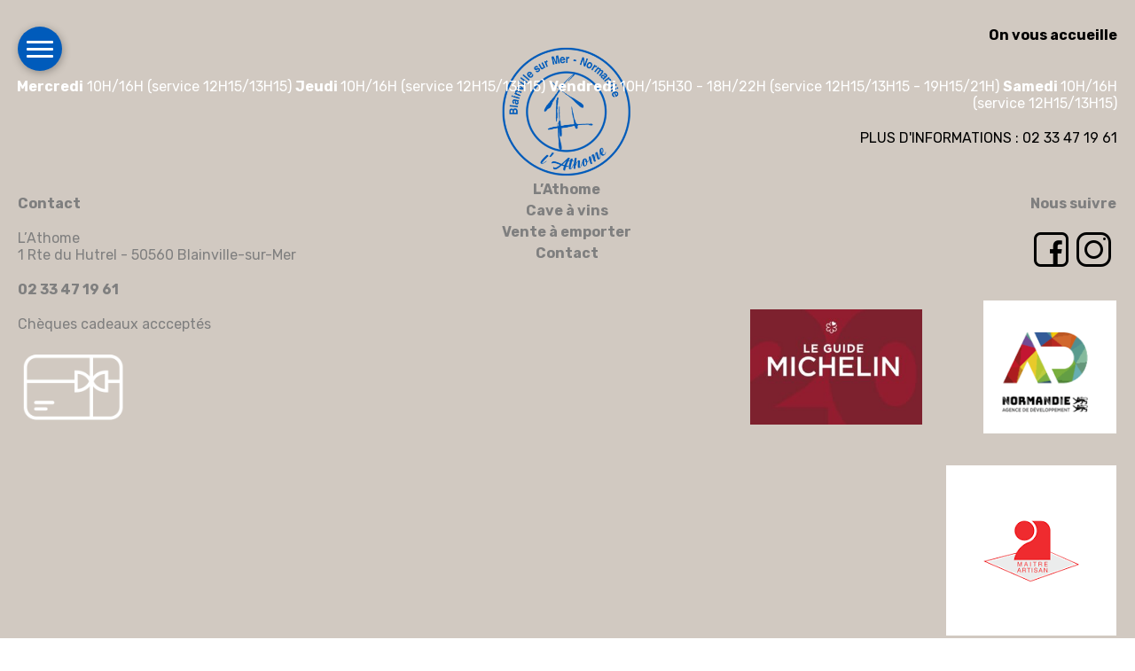

--- FILE ---
content_type: text/html; charset=UTF-8
request_url: https://www.lathome-restaurant.fr/category/cairns-australia-hookup-sites/
body_size: 5571
content:
<!DOCTYPE html>
<html lang="fr-FR">
<head>
	<link rel="profile" href="https://gmpg.org/xfn/11" />
	<meta http-equiv="Content-Type" content="text/html; charset=UTF-8" />
	<meta name="viewport" content="width=device-width, initial-scale=1" />

	<title>Cairns+Australia hookup sites &#8211; L&#039;Athome</title>

	<link rel="stylesheet" href="https://www.lathome-restaurant.fr/wp-content/themes/lathome/style.css" type="text/css" media="screen" />
	<link rel="pingback" href="https://www.lathome-restaurant.fr/xmlrpc.php" />

	<meta name='robots' content='max-image-preview:large' />
<link rel="alternate" type="application/rss+xml" title="L&#039;Athome &raquo; Flux de la catégorie Cairns+Australia hookup sites" href="https://www.lathome-restaurant.fr/category/cairns-australia-hookup-sites/feed/" />
<script type="text/javascript">
window._wpemojiSettings = {"baseUrl":"https:\/\/s.w.org\/images\/core\/emoji\/14.0.0\/72x72\/","ext":".png","svgUrl":"https:\/\/s.w.org\/images\/core\/emoji\/14.0.0\/svg\/","svgExt":".svg","source":{"concatemoji":"https:\/\/www.lathome-restaurant.fr\/wp-includes\/js\/wp-emoji-release.min.js?ver=6.1.9"}};
/*! This file is auto-generated */
!function(e,a,t){var n,r,o,i=a.createElement("canvas"),p=i.getContext&&i.getContext("2d");function s(e,t){var a=String.fromCharCode,e=(p.clearRect(0,0,i.width,i.height),p.fillText(a.apply(this,e),0,0),i.toDataURL());return p.clearRect(0,0,i.width,i.height),p.fillText(a.apply(this,t),0,0),e===i.toDataURL()}function c(e){var t=a.createElement("script");t.src=e,t.defer=t.type="text/javascript",a.getElementsByTagName("head")[0].appendChild(t)}for(o=Array("flag","emoji"),t.supports={everything:!0,everythingExceptFlag:!0},r=0;r<o.length;r++)t.supports[o[r]]=function(e){if(p&&p.fillText)switch(p.textBaseline="top",p.font="600 32px Arial",e){case"flag":return s([127987,65039,8205,9895,65039],[127987,65039,8203,9895,65039])?!1:!s([55356,56826,55356,56819],[55356,56826,8203,55356,56819])&&!s([55356,57332,56128,56423,56128,56418,56128,56421,56128,56430,56128,56423,56128,56447],[55356,57332,8203,56128,56423,8203,56128,56418,8203,56128,56421,8203,56128,56430,8203,56128,56423,8203,56128,56447]);case"emoji":return!s([129777,127995,8205,129778,127999],[129777,127995,8203,129778,127999])}return!1}(o[r]),t.supports.everything=t.supports.everything&&t.supports[o[r]],"flag"!==o[r]&&(t.supports.everythingExceptFlag=t.supports.everythingExceptFlag&&t.supports[o[r]]);t.supports.everythingExceptFlag=t.supports.everythingExceptFlag&&!t.supports.flag,t.DOMReady=!1,t.readyCallback=function(){t.DOMReady=!0},t.supports.everything||(n=function(){t.readyCallback()},a.addEventListener?(a.addEventListener("DOMContentLoaded",n,!1),e.addEventListener("load",n,!1)):(e.attachEvent("onload",n),a.attachEvent("onreadystatechange",function(){"complete"===a.readyState&&t.readyCallback()})),(e=t.source||{}).concatemoji?c(e.concatemoji):e.wpemoji&&e.twemoji&&(c(e.twemoji),c(e.wpemoji)))}(window,document,window._wpemojiSettings);
</script>
<style type="text/css">
img.wp-smiley,
img.emoji {
	display: inline !important;
	border: none !important;
	box-shadow: none !important;
	height: 1em !important;
	width: 1em !important;
	margin: 0 0.07em !important;
	vertical-align: -0.1em !important;
	background: none !important;
	padding: 0 !important;
}
</style>
	<link rel='stylesheet' id='wp-block-library-css' href='https://www.lathome-restaurant.fr/wp-includes/css/dist/block-library/style.min.css?ver=6.1.9' type='text/css' media='all' />
<link rel='stylesheet' id='coblocks-frontend-css' href='https://www.lathome-restaurant.fr/wp-content/plugins/coblocks/dist/style-coblocks-1.css?ver=2.25.5' type='text/css' media='all' />
<link rel='stylesheet' id='classic-theme-styles-css' href='https://www.lathome-restaurant.fr/wp-includes/css/classic-themes.min.css?ver=1' type='text/css' media='all' />
<style id='global-styles-inline-css' type='text/css'>
body{--wp--preset--color--black: #000000;--wp--preset--color--cyan-bluish-gray: #abb8c3;--wp--preset--color--white: #ffffff;--wp--preset--color--pale-pink: #f78da7;--wp--preset--color--vivid-red: #cf2e2e;--wp--preset--color--luminous-vivid-orange: #ff6900;--wp--preset--color--luminous-vivid-amber: #fcb900;--wp--preset--color--light-green-cyan: #7bdcb5;--wp--preset--color--vivid-green-cyan: #00d084;--wp--preset--color--pale-cyan-blue: #8ed1fc;--wp--preset--color--vivid-cyan-blue: #0693e3;--wp--preset--color--vivid-purple: #9b51e0;--wp--preset--gradient--vivid-cyan-blue-to-vivid-purple: linear-gradient(135deg,rgba(6,147,227,1) 0%,rgb(155,81,224) 100%);--wp--preset--gradient--light-green-cyan-to-vivid-green-cyan: linear-gradient(135deg,rgb(122,220,180) 0%,rgb(0,208,130) 100%);--wp--preset--gradient--luminous-vivid-amber-to-luminous-vivid-orange: linear-gradient(135deg,rgba(252,185,0,1) 0%,rgba(255,105,0,1) 100%);--wp--preset--gradient--luminous-vivid-orange-to-vivid-red: linear-gradient(135deg,rgba(255,105,0,1) 0%,rgb(207,46,46) 100%);--wp--preset--gradient--very-light-gray-to-cyan-bluish-gray: linear-gradient(135deg,rgb(238,238,238) 0%,rgb(169,184,195) 100%);--wp--preset--gradient--cool-to-warm-spectrum: linear-gradient(135deg,rgb(74,234,220) 0%,rgb(151,120,209) 20%,rgb(207,42,186) 40%,rgb(238,44,130) 60%,rgb(251,105,98) 80%,rgb(254,248,76) 100%);--wp--preset--gradient--blush-light-purple: linear-gradient(135deg,rgb(255,206,236) 0%,rgb(152,150,240) 100%);--wp--preset--gradient--blush-bordeaux: linear-gradient(135deg,rgb(254,205,165) 0%,rgb(254,45,45) 50%,rgb(107,0,62) 100%);--wp--preset--gradient--luminous-dusk: linear-gradient(135deg,rgb(255,203,112) 0%,rgb(199,81,192) 50%,rgb(65,88,208) 100%);--wp--preset--gradient--pale-ocean: linear-gradient(135deg,rgb(255,245,203) 0%,rgb(182,227,212) 50%,rgb(51,167,181) 100%);--wp--preset--gradient--electric-grass: linear-gradient(135deg,rgb(202,248,128) 0%,rgb(113,206,126) 100%);--wp--preset--gradient--midnight: linear-gradient(135deg,rgb(2,3,129) 0%,rgb(40,116,252) 100%);--wp--preset--duotone--dark-grayscale: url('#wp-duotone-dark-grayscale');--wp--preset--duotone--grayscale: url('#wp-duotone-grayscale');--wp--preset--duotone--purple-yellow: url('#wp-duotone-purple-yellow');--wp--preset--duotone--blue-red: url('#wp-duotone-blue-red');--wp--preset--duotone--midnight: url('#wp-duotone-midnight');--wp--preset--duotone--magenta-yellow: url('#wp-duotone-magenta-yellow');--wp--preset--duotone--purple-green: url('#wp-duotone-purple-green');--wp--preset--duotone--blue-orange: url('#wp-duotone-blue-orange');--wp--preset--font-size--small: 13px;--wp--preset--font-size--medium: 20px;--wp--preset--font-size--large: 36px;--wp--preset--font-size--x-large: 42px;--wp--preset--spacing--20: 0.44rem;--wp--preset--spacing--30: 0.67rem;--wp--preset--spacing--40: 1rem;--wp--preset--spacing--50: 1.5rem;--wp--preset--spacing--60: 2.25rem;--wp--preset--spacing--70: 3.38rem;--wp--preset--spacing--80: 5.06rem;}:where(.is-layout-flex){gap: 0.5em;}body .is-layout-flow > .alignleft{float: left;margin-inline-start: 0;margin-inline-end: 2em;}body .is-layout-flow > .alignright{float: right;margin-inline-start: 2em;margin-inline-end: 0;}body .is-layout-flow > .aligncenter{margin-left: auto !important;margin-right: auto !important;}body .is-layout-constrained > .alignleft{float: left;margin-inline-start: 0;margin-inline-end: 2em;}body .is-layout-constrained > .alignright{float: right;margin-inline-start: 2em;margin-inline-end: 0;}body .is-layout-constrained > .aligncenter{margin-left: auto !important;margin-right: auto !important;}body .is-layout-constrained > :where(:not(.alignleft):not(.alignright):not(.alignfull)){max-width: var(--wp--style--global--content-size);margin-left: auto !important;margin-right: auto !important;}body .is-layout-constrained > .alignwide{max-width: var(--wp--style--global--wide-size);}body .is-layout-flex{display: flex;}body .is-layout-flex{flex-wrap: wrap;align-items: center;}body .is-layout-flex > *{margin: 0;}:where(.wp-block-columns.is-layout-flex){gap: 2em;}.has-black-color{color: var(--wp--preset--color--black) !important;}.has-cyan-bluish-gray-color{color: var(--wp--preset--color--cyan-bluish-gray) !important;}.has-white-color{color: var(--wp--preset--color--white) !important;}.has-pale-pink-color{color: var(--wp--preset--color--pale-pink) !important;}.has-vivid-red-color{color: var(--wp--preset--color--vivid-red) !important;}.has-luminous-vivid-orange-color{color: var(--wp--preset--color--luminous-vivid-orange) !important;}.has-luminous-vivid-amber-color{color: var(--wp--preset--color--luminous-vivid-amber) !important;}.has-light-green-cyan-color{color: var(--wp--preset--color--light-green-cyan) !important;}.has-vivid-green-cyan-color{color: var(--wp--preset--color--vivid-green-cyan) !important;}.has-pale-cyan-blue-color{color: var(--wp--preset--color--pale-cyan-blue) !important;}.has-vivid-cyan-blue-color{color: var(--wp--preset--color--vivid-cyan-blue) !important;}.has-vivid-purple-color{color: var(--wp--preset--color--vivid-purple) !important;}.has-black-background-color{background-color: var(--wp--preset--color--black) !important;}.has-cyan-bluish-gray-background-color{background-color: var(--wp--preset--color--cyan-bluish-gray) !important;}.has-white-background-color{background-color: var(--wp--preset--color--white) !important;}.has-pale-pink-background-color{background-color: var(--wp--preset--color--pale-pink) !important;}.has-vivid-red-background-color{background-color: var(--wp--preset--color--vivid-red) !important;}.has-luminous-vivid-orange-background-color{background-color: var(--wp--preset--color--luminous-vivid-orange) !important;}.has-luminous-vivid-amber-background-color{background-color: var(--wp--preset--color--luminous-vivid-amber) !important;}.has-light-green-cyan-background-color{background-color: var(--wp--preset--color--light-green-cyan) !important;}.has-vivid-green-cyan-background-color{background-color: var(--wp--preset--color--vivid-green-cyan) !important;}.has-pale-cyan-blue-background-color{background-color: var(--wp--preset--color--pale-cyan-blue) !important;}.has-vivid-cyan-blue-background-color{background-color: var(--wp--preset--color--vivid-cyan-blue) !important;}.has-vivid-purple-background-color{background-color: var(--wp--preset--color--vivid-purple) !important;}.has-black-border-color{border-color: var(--wp--preset--color--black) !important;}.has-cyan-bluish-gray-border-color{border-color: var(--wp--preset--color--cyan-bluish-gray) !important;}.has-white-border-color{border-color: var(--wp--preset--color--white) !important;}.has-pale-pink-border-color{border-color: var(--wp--preset--color--pale-pink) !important;}.has-vivid-red-border-color{border-color: var(--wp--preset--color--vivid-red) !important;}.has-luminous-vivid-orange-border-color{border-color: var(--wp--preset--color--luminous-vivid-orange) !important;}.has-luminous-vivid-amber-border-color{border-color: var(--wp--preset--color--luminous-vivid-amber) !important;}.has-light-green-cyan-border-color{border-color: var(--wp--preset--color--light-green-cyan) !important;}.has-vivid-green-cyan-border-color{border-color: var(--wp--preset--color--vivid-green-cyan) !important;}.has-pale-cyan-blue-border-color{border-color: var(--wp--preset--color--pale-cyan-blue) !important;}.has-vivid-cyan-blue-border-color{border-color: var(--wp--preset--color--vivid-cyan-blue) !important;}.has-vivid-purple-border-color{border-color: var(--wp--preset--color--vivid-purple) !important;}.has-vivid-cyan-blue-to-vivid-purple-gradient-background{background: var(--wp--preset--gradient--vivid-cyan-blue-to-vivid-purple) !important;}.has-light-green-cyan-to-vivid-green-cyan-gradient-background{background: var(--wp--preset--gradient--light-green-cyan-to-vivid-green-cyan) !important;}.has-luminous-vivid-amber-to-luminous-vivid-orange-gradient-background{background: var(--wp--preset--gradient--luminous-vivid-amber-to-luminous-vivid-orange) !important;}.has-luminous-vivid-orange-to-vivid-red-gradient-background{background: var(--wp--preset--gradient--luminous-vivid-orange-to-vivid-red) !important;}.has-very-light-gray-to-cyan-bluish-gray-gradient-background{background: var(--wp--preset--gradient--very-light-gray-to-cyan-bluish-gray) !important;}.has-cool-to-warm-spectrum-gradient-background{background: var(--wp--preset--gradient--cool-to-warm-spectrum) !important;}.has-blush-light-purple-gradient-background{background: var(--wp--preset--gradient--blush-light-purple) !important;}.has-blush-bordeaux-gradient-background{background: var(--wp--preset--gradient--blush-bordeaux) !important;}.has-luminous-dusk-gradient-background{background: var(--wp--preset--gradient--luminous-dusk) !important;}.has-pale-ocean-gradient-background{background: var(--wp--preset--gradient--pale-ocean) !important;}.has-electric-grass-gradient-background{background: var(--wp--preset--gradient--electric-grass) !important;}.has-midnight-gradient-background{background: var(--wp--preset--gradient--midnight) !important;}.has-small-font-size{font-size: var(--wp--preset--font-size--small) !important;}.has-medium-font-size{font-size: var(--wp--preset--font-size--medium) !important;}.has-large-font-size{font-size: var(--wp--preset--font-size--large) !important;}.has-x-large-font-size{font-size: var(--wp--preset--font-size--x-large) !important;}
.wp-block-navigation a:where(:not(.wp-element-button)){color: inherit;}
:where(.wp-block-columns.is-layout-flex){gap: 2em;}
.wp-block-pullquote{font-size: 1.5em;line-height: 1.6;}
</style>
<link rel='stylesheet' id='wp-components-css' href='https://www.lathome-restaurant.fr/wp-includes/css/dist/components/style.min.css?ver=6.1.9' type='text/css' media='all' />
<link rel='stylesheet' id='godaddy-styles-css' href='https://www.lathome-restaurant.fr/wp-content/plugins/coblocks/includes/Dependencies/GoDaddy/Styles/build/latest.css?ver=2.0.2' type='text/css' media='all' />
<link rel='stylesheet' id='blankslate-style-css' href='https://www.lathome-restaurant.fr/wp-content/themes/lathome/style.css?ver=6.1.9' type='text/css' media='all' />
<link rel='stylesheet' id='style-css-css' href='https://www.lathome-restaurant.fr/wp-content/plugins/lathome-plugin/css/style.css?ver=6.1.9' type='text/css' media='all' />
<link rel='stylesheet' id='admin-styles-css' href='https://www.lathome-restaurant.fr/wp-content/plugins/lathome-plugin//css/admin.css?ver=6.1.9' type='text/css' media='all' />
<script type='text/javascript' src='https://www.lathome-restaurant.fr/wp-includes/js/jquery/jquery.min.js?ver=3.6.1' id='jquery-core-js'></script>
<script type='text/javascript' src='https://www.lathome-restaurant.fr/wp-includes/js/jquery/jquery-migrate.min.js?ver=3.3.2' id='jquery-migrate-js'></script>
<link rel="https://api.w.org/" href="https://www.lathome-restaurant.fr/wp-json/" /><link rel="alternate" type="application/json" href="https://www.lathome-restaurant.fr/wp-json/wp/v2/categories/121" /><link rel="EditURI" type="application/rsd+xml" title="RSD" href="https://www.lathome-restaurant.fr/xmlrpc.php?rsd" />
<link rel="wlwmanifest" type="application/wlwmanifest+xml" href="https://www.lathome-restaurant.fr/wp-includes/wlwmanifest.xml" />
<link rel="icon" href="https://www.lathome-restaurant.fr/wp-content/uploads/2021/10/logo-athome-150x150.png" sizes="32x32" />
<link rel="icon" href="https://www.lathome-restaurant.fr/wp-content/uploads/2021/10/logo-athome.png" sizes="192x192" />
<link rel="apple-touch-icon" href="https://www.lathome-restaurant.fr/wp-content/uploads/2021/10/logo-athome.png" />
<meta name="msapplication-TileImage" content="https://www.lathome-restaurant.fr/wp-content/uploads/2021/10/logo-athome.png" />
	
</head>
<body class="archive category category-cairns-australia-hookup-sites category-121 wp-custom-logo wp-embed-responsive">
<div id="page" >

	<div id="header" role="banner">
		<h1 class="logo"><a href="https://www.lathome-restaurant.fr/" onclick="" >L&#039;Athome - Restaurant</a></h1>
	</div>

	<div class="ath_menu">
		<a class="ath_menu_btn" href="#" onclick="this.classList.toggle('active');document.body.classList.toggle('menu_active');return false;">
			<span></span> 
			<span></span> 
			<span></span>
			Menu
		</a>
		
		<div class="ath_menu_container">
			
			<ul class="nav">
				<li>
					<a class="menu_restaurant" href="#restaurant" onclick="document.querySelector('.ath_menu_btn').classList.toggle('active');document.body.classList.toggle('menu_active'); " >
						<img src="https://www.lathome-restaurant.fr/wp-content/themes/lathome/menu-restaurant.png" alt="restaurant" />
					</a>
				</li>
				<li>
					<a class="menu_vin" href="#vin" onclick="document.querySelector('.ath_menu_btn').classList.toggle('active');document.body.classList.toggle('menu_active');" >
						<img src="https://www.lathome-restaurant.fr/wp-content/themes/lathome/menu-vins.png" alt="	Cave à vins" />
					</a>
				</li>
				<li>
					<a class="menu_vente" href="#vente" onclick="document.querySelector('.ath_menu_btn').classList.toggle('active');document.body.classList.toggle('menu_active');" >
						<img src="https://www.lathome-restaurant.fr/wp-content/themes/lathome/menu-vente.png" alt="Vente à emporter" />
					</a>
				</li>
			</ul>
			
			<div class="ath_menu_social">
					<a href="https://fr-fr.facebook.com/L-Athome-1570655413146543/" target="_blank">
						<img src="https://img.icons8.com/small/96/000000/facebook.png"/>
					</a>
					<a href="https://www.instagram.com/athome_restaurant/" target="_blank">
						<img src="https://img.icons8.com/small/96/000000/instagram-new.png"/>
					</a>
			</div>
		
		</div>
		
	</div>

	<div class="ath_header_widget" >
		<span class="ath_close" onclick="document.querySelector('.ath_header_widget').classList.add('closed');"></span>
		<div id="block-25" class="widget-container widget_block widget_text">
<p class="has-text-align-right"><mark style="background-color:rgba(0, 0, 0, 0)" class="has-inline-color has-base-3-color"><strong>On vous accueille</strong></mark></p>
</div><div id="block-26" class="widget-container widget_block widget_text">
<p class="has-text-align-right"><mark style="background-color:rgba(0, 0, 0, 0)" class="has-inline-color has-base-3-color"><br></mark>       <strong> Mercredi</strong>  10H/16H  (service 12H15/13H15)                                                                                                                                    <strong>Jeudi  </strong>10H/16H (service 12H15/13H15)                                                                                                                                                                                                                      <strong>Vendredi</strong>   10H/15H30 - 18H/22H (service 12H15/13H15 - 19H15/21H)                                                                                                                                                   <strong>Samedi  </strong> 10H/16H (service 12H15/13H15)</p>
</div><div id="block-22" class="widget-container widget_block widget_text">
<p class="has-text-align-right"><mark style="background-color:rgba(0, 0, 0, 0)" class="has-inline-color has-base-3-color"><a href="tel:0233471961">PLUS D'INFORMATIONS : 02 33 47 19 61</a></mark></p>
</div>	</div>
	
	<main id="content" role="main" >
					</main>

	<div id="footer" role="banner">
		<div class="container">
			<div class="footer_col footer_1 ath_footer_widget" >
				<div id="block-7" class="widget-container widget_block widget_text">
<p id="contact"><strong>Contact</strong></p>
</div><div id="block-8" class="widget-container widget_block widget_text">
<p class="has-normal-font-size">L’Athome<br>1 Rte du Hutrel - 50560 Blainville-sur-Mer</p>
</div><div id="block-16" class="widget-container widget_block widget_text">
<p><strong><a href="tel:02 33 47 19 61">02 33 47 19 61</a></strong><br></p>
</div><div id="block-17" class="widget-container widget_block widget_text">
<p>Chèques cadeaux accceptés</p>
</div><div id="block-19" class="widget-container widget_block widget_media_image">
<figure class="wp-block-image size-full is-resized"><img decoding="async" loading="lazy" src="https://www.lathome-restaurant.fr/wp-content/uploads/2021/11/cheque-cadeau-blanc.png" alt="" class="wp-image-189" width="126" height="84"/></figure>
</div>			</div>
			<div class="footer_col footer_2 ath_footer_widget" >
				<div id="block-14" class="widget-container widget_block widget_media_image">
<div class="wp-block-image"><figure class="aligncenter size-full is-resized"><img decoding="async" loading="lazy" src="https://www.lathome-restaurant.fr/wp-content/uploads/2021/11/athome-logo.png" alt="" class="wp-image-41" width="152" height="152" srcset="https://www.lathome-restaurant.fr/wp-content/uploads/2021/11/athome-logo.png 500w, https://www.lathome-restaurant.fr/wp-content/uploads/2021/11/athome-logo-300x300.png 300w, https://www.lathome-restaurant.fr/wp-content/uploads/2021/11/athome-logo-150x150.png 150w" sizes="(max-width: 152px) 100vw, 152px" /></figure></div>
</div><div id="block-10" class="widget-container widget_block widget_text">
<p class="has-text-align-center has-normal-font-size"><strong><a href="#restaurant">L’Athome </a><br><a href="#vin">Cave à vins</a><br><a href="#vente">Vente à emporter</a><br><a href="#contact">Contact</a></strong></p>
</div>			</div>
			<div class="footer_col footer_3 ath_footer_widget">
				<div id="block-11" class="widget-container widget_block widget_text">
<p class="has-text-align-right"><strong>Nous suivre</strong></p>
</div><div id="block-12" class="widget-container widget_block widget_text">
<p class="has-text-align-right"><a href="https://www.facebook.com/profile.php?id=61550946631414&amp;locale=fr_FR" data-type="URL" data-id="https://www.facebook.com/profile.php?id=61550946631414&amp;locale=fr_FR" target="_blank" rel="noreferrer noopener"><img decoding="async" src="https://img.icons8.com/small/48/000000/facebook.png"></a><a rel="noreferrer noopener" href="https://www.instagram.com/athome_restaurant/" target="_blank"><img decoding="async" src="https://img.icons8.com/small/48/000000/instagram-new.png"></a></p>
</div><div id="block-20" class="widget-container widget_block">
<div class="is-layout-flex wp-container-3 wp-block-columns are-vertically-aligned-center">
<div class="is-layout-flow wp-block-column is-vertically-aligned-center">
<figure class="wp-block-image size-full is-resized"><img decoding="async" loading="lazy" src="https://www.lathome-restaurant.fr/wp-content/uploads/2026/01/guide_michelin_750.jpg" alt="" class="wp-image-4882" width="194" height="129" srcset="https://www.lathome-restaurant.fr/wp-content/uploads/2026/01/guide_michelin_750.jpg 750w, https://www.lathome-restaurant.fr/wp-content/uploads/2026/01/guide_michelin_750-300x200.jpg 300w" sizes="(max-width: 194px) 100vw, 194px" /></figure>
</div>



<div class="is-layout-flow wp-block-column is-vertically-aligned-center"><div class="wp-block-image">
<figure class="alignright size-thumbnail"><img decoding="async" loading="lazy" width="150" height="150" src="https://www.lathome-restaurant.fr/wp-content/uploads/2021/11/aiderestaurantnormandieimpusionnumerique-150x150.png" alt="" class="wp-image-40"/></figure></div></div>
</div>
</div><div id="block-27" class="widget-container widget_block widget_media_gallery">
<figure class="is-layout-flex wp-block-gallery-4 wp-block-gallery has-nested-images columns-default is-cropped">
<figure class="wp-block-image size-large is-style-default"><img decoding="async" loading="lazy" width="192" height="192" data-id="4870"  src="https://www.lathome-restaurant.fr/wp-content/uploads/2025/12/images.png" alt="" class="wp-image-4870" srcset="https://www.lathome-restaurant.fr/wp-content/uploads/2025/12/images.png 192w, https://www.lathome-restaurant.fr/wp-content/uploads/2025/12/images-150x150.png 150w" sizes="(max-width: 192px) 100vw, 192px" /></figure>
</figure>
</div>			</div>
		</div>
		
		<div class="copyright">
		website by 
		<a href="https://www.freedomprocessstudio.com" target="_blank">Freedom Process</a> &
		<a href="https://www.keynet.fr" target="_blank">KEYNET</a>
		</div>
		
	</div>
	
<div>


<script>	
	var scoll_elements = document.querySelectorAll('h2');
	[].forEach.call( scoll_elements , el => {
		el.classList.add('coblocks-animate' );
		// el.setAttribute( "data-coblocks-animation","slideInBottom");
		el.setAttribute( "data-coblocks-animation","fadeIn");
	});

				// document.querySelector('.home .logo').onclick = function(){ scroll.scrollTo('top'); return false; }
</script>
<style>.wp-block-gallery.wp-block-gallery-4{ --wp--style--unstable-gallery-gap: var( --wp--style--gallery-gap-default, var( --gallery-block--gutter-size, var( --wp--style--block-gap, 0.5em ) ) ); gap: var( --wp--style--gallery-gap-default, var( --gallery-block--gutter-size, var( --wp--style--block-gap, 0.5em ) ) )}</style>
<style id='core-block-supports-inline-css' type='text/css'>
.wp-block-columns.wp-container-3{flex-wrap:nowrap;}
</style>
<script type='text/javascript' src='https://www.lathome-restaurant.fr/wp-content/plugins/coblocks/dist/js/coblocks-animation.js?ver=2.25.5' id='coblocks-animation-js'></script>


</body>
</html>







--- FILE ---
content_type: text/css
request_url: https://www.lathome-restaurant.fr/wp-content/plugins/lathome-plugin//css/admin.css?ver=6.1.9
body_size: 182
content:

 
html body #wpadminbar{ background:#000; border-bottom:4px solid ##00ff00; }
html body #wp-admin-bar-wp-logo{ display:none; }

html body #wpadminbar #wp-admin-bar-site-name > .ab-item::before { display:none; }
html body #wpadminbar #wp-admin-bar-site-name > .ab-item { width:20px; font-size:0; background:#fff url(../img/logo-athome.png) no-repeat; background-size:90%;   }

/* notifications */
#neve_logger_flag-notification{ display:none; }

/* customisation upsell */
#accordion-section-neve_upsells_section{ display:none; }